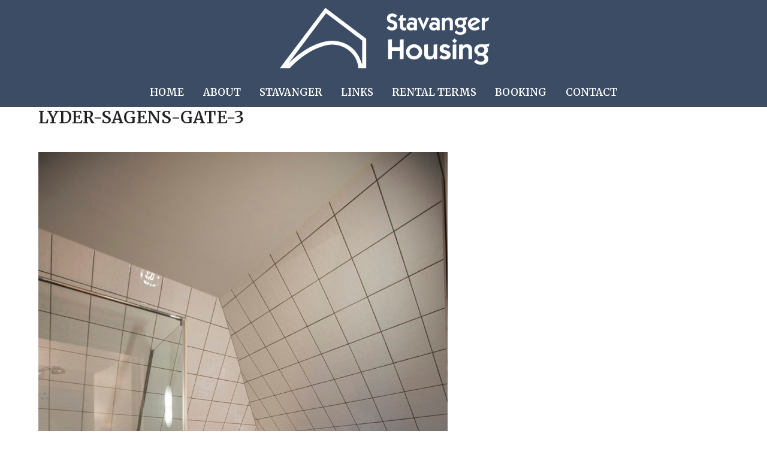

--- FILE ---
content_type: text/html; charset=utf-8
request_url: https://www.google.com/recaptcha/api2/anchor?ar=1&k=6LdiCZwUAAAAAClD-P7rTUPNIQWgf6GDV5_dJt_W&co=aHR0cHM6Ly93d3cuc3RhdmFuZ2VyaG91c2luZy5ubzo0NDM.&hl=en&v=N67nZn4AqZkNcbeMu4prBgzg&size=invisible&anchor-ms=20000&execute-ms=30000&cb=3ik5ttspr2h
body_size: 48912
content:
<!DOCTYPE HTML><html dir="ltr" lang="en"><head><meta http-equiv="Content-Type" content="text/html; charset=UTF-8">
<meta http-equiv="X-UA-Compatible" content="IE=edge">
<title>reCAPTCHA</title>
<style type="text/css">
/* cyrillic-ext */
@font-face {
  font-family: 'Roboto';
  font-style: normal;
  font-weight: 400;
  font-stretch: 100%;
  src: url(//fonts.gstatic.com/s/roboto/v48/KFO7CnqEu92Fr1ME7kSn66aGLdTylUAMa3GUBHMdazTgWw.woff2) format('woff2');
  unicode-range: U+0460-052F, U+1C80-1C8A, U+20B4, U+2DE0-2DFF, U+A640-A69F, U+FE2E-FE2F;
}
/* cyrillic */
@font-face {
  font-family: 'Roboto';
  font-style: normal;
  font-weight: 400;
  font-stretch: 100%;
  src: url(//fonts.gstatic.com/s/roboto/v48/KFO7CnqEu92Fr1ME7kSn66aGLdTylUAMa3iUBHMdazTgWw.woff2) format('woff2');
  unicode-range: U+0301, U+0400-045F, U+0490-0491, U+04B0-04B1, U+2116;
}
/* greek-ext */
@font-face {
  font-family: 'Roboto';
  font-style: normal;
  font-weight: 400;
  font-stretch: 100%;
  src: url(//fonts.gstatic.com/s/roboto/v48/KFO7CnqEu92Fr1ME7kSn66aGLdTylUAMa3CUBHMdazTgWw.woff2) format('woff2');
  unicode-range: U+1F00-1FFF;
}
/* greek */
@font-face {
  font-family: 'Roboto';
  font-style: normal;
  font-weight: 400;
  font-stretch: 100%;
  src: url(//fonts.gstatic.com/s/roboto/v48/KFO7CnqEu92Fr1ME7kSn66aGLdTylUAMa3-UBHMdazTgWw.woff2) format('woff2');
  unicode-range: U+0370-0377, U+037A-037F, U+0384-038A, U+038C, U+038E-03A1, U+03A3-03FF;
}
/* math */
@font-face {
  font-family: 'Roboto';
  font-style: normal;
  font-weight: 400;
  font-stretch: 100%;
  src: url(//fonts.gstatic.com/s/roboto/v48/KFO7CnqEu92Fr1ME7kSn66aGLdTylUAMawCUBHMdazTgWw.woff2) format('woff2');
  unicode-range: U+0302-0303, U+0305, U+0307-0308, U+0310, U+0312, U+0315, U+031A, U+0326-0327, U+032C, U+032F-0330, U+0332-0333, U+0338, U+033A, U+0346, U+034D, U+0391-03A1, U+03A3-03A9, U+03B1-03C9, U+03D1, U+03D5-03D6, U+03F0-03F1, U+03F4-03F5, U+2016-2017, U+2034-2038, U+203C, U+2040, U+2043, U+2047, U+2050, U+2057, U+205F, U+2070-2071, U+2074-208E, U+2090-209C, U+20D0-20DC, U+20E1, U+20E5-20EF, U+2100-2112, U+2114-2115, U+2117-2121, U+2123-214F, U+2190, U+2192, U+2194-21AE, U+21B0-21E5, U+21F1-21F2, U+21F4-2211, U+2213-2214, U+2216-22FF, U+2308-230B, U+2310, U+2319, U+231C-2321, U+2336-237A, U+237C, U+2395, U+239B-23B7, U+23D0, U+23DC-23E1, U+2474-2475, U+25AF, U+25B3, U+25B7, U+25BD, U+25C1, U+25CA, U+25CC, U+25FB, U+266D-266F, U+27C0-27FF, U+2900-2AFF, U+2B0E-2B11, U+2B30-2B4C, U+2BFE, U+3030, U+FF5B, U+FF5D, U+1D400-1D7FF, U+1EE00-1EEFF;
}
/* symbols */
@font-face {
  font-family: 'Roboto';
  font-style: normal;
  font-weight: 400;
  font-stretch: 100%;
  src: url(//fonts.gstatic.com/s/roboto/v48/KFO7CnqEu92Fr1ME7kSn66aGLdTylUAMaxKUBHMdazTgWw.woff2) format('woff2');
  unicode-range: U+0001-000C, U+000E-001F, U+007F-009F, U+20DD-20E0, U+20E2-20E4, U+2150-218F, U+2190, U+2192, U+2194-2199, U+21AF, U+21E6-21F0, U+21F3, U+2218-2219, U+2299, U+22C4-22C6, U+2300-243F, U+2440-244A, U+2460-24FF, U+25A0-27BF, U+2800-28FF, U+2921-2922, U+2981, U+29BF, U+29EB, U+2B00-2BFF, U+4DC0-4DFF, U+FFF9-FFFB, U+10140-1018E, U+10190-1019C, U+101A0, U+101D0-101FD, U+102E0-102FB, U+10E60-10E7E, U+1D2C0-1D2D3, U+1D2E0-1D37F, U+1F000-1F0FF, U+1F100-1F1AD, U+1F1E6-1F1FF, U+1F30D-1F30F, U+1F315, U+1F31C, U+1F31E, U+1F320-1F32C, U+1F336, U+1F378, U+1F37D, U+1F382, U+1F393-1F39F, U+1F3A7-1F3A8, U+1F3AC-1F3AF, U+1F3C2, U+1F3C4-1F3C6, U+1F3CA-1F3CE, U+1F3D4-1F3E0, U+1F3ED, U+1F3F1-1F3F3, U+1F3F5-1F3F7, U+1F408, U+1F415, U+1F41F, U+1F426, U+1F43F, U+1F441-1F442, U+1F444, U+1F446-1F449, U+1F44C-1F44E, U+1F453, U+1F46A, U+1F47D, U+1F4A3, U+1F4B0, U+1F4B3, U+1F4B9, U+1F4BB, U+1F4BF, U+1F4C8-1F4CB, U+1F4D6, U+1F4DA, U+1F4DF, U+1F4E3-1F4E6, U+1F4EA-1F4ED, U+1F4F7, U+1F4F9-1F4FB, U+1F4FD-1F4FE, U+1F503, U+1F507-1F50B, U+1F50D, U+1F512-1F513, U+1F53E-1F54A, U+1F54F-1F5FA, U+1F610, U+1F650-1F67F, U+1F687, U+1F68D, U+1F691, U+1F694, U+1F698, U+1F6AD, U+1F6B2, U+1F6B9-1F6BA, U+1F6BC, U+1F6C6-1F6CF, U+1F6D3-1F6D7, U+1F6E0-1F6EA, U+1F6F0-1F6F3, U+1F6F7-1F6FC, U+1F700-1F7FF, U+1F800-1F80B, U+1F810-1F847, U+1F850-1F859, U+1F860-1F887, U+1F890-1F8AD, U+1F8B0-1F8BB, U+1F8C0-1F8C1, U+1F900-1F90B, U+1F93B, U+1F946, U+1F984, U+1F996, U+1F9E9, U+1FA00-1FA6F, U+1FA70-1FA7C, U+1FA80-1FA89, U+1FA8F-1FAC6, U+1FACE-1FADC, U+1FADF-1FAE9, U+1FAF0-1FAF8, U+1FB00-1FBFF;
}
/* vietnamese */
@font-face {
  font-family: 'Roboto';
  font-style: normal;
  font-weight: 400;
  font-stretch: 100%;
  src: url(//fonts.gstatic.com/s/roboto/v48/KFO7CnqEu92Fr1ME7kSn66aGLdTylUAMa3OUBHMdazTgWw.woff2) format('woff2');
  unicode-range: U+0102-0103, U+0110-0111, U+0128-0129, U+0168-0169, U+01A0-01A1, U+01AF-01B0, U+0300-0301, U+0303-0304, U+0308-0309, U+0323, U+0329, U+1EA0-1EF9, U+20AB;
}
/* latin-ext */
@font-face {
  font-family: 'Roboto';
  font-style: normal;
  font-weight: 400;
  font-stretch: 100%;
  src: url(//fonts.gstatic.com/s/roboto/v48/KFO7CnqEu92Fr1ME7kSn66aGLdTylUAMa3KUBHMdazTgWw.woff2) format('woff2');
  unicode-range: U+0100-02BA, U+02BD-02C5, U+02C7-02CC, U+02CE-02D7, U+02DD-02FF, U+0304, U+0308, U+0329, U+1D00-1DBF, U+1E00-1E9F, U+1EF2-1EFF, U+2020, U+20A0-20AB, U+20AD-20C0, U+2113, U+2C60-2C7F, U+A720-A7FF;
}
/* latin */
@font-face {
  font-family: 'Roboto';
  font-style: normal;
  font-weight: 400;
  font-stretch: 100%;
  src: url(//fonts.gstatic.com/s/roboto/v48/KFO7CnqEu92Fr1ME7kSn66aGLdTylUAMa3yUBHMdazQ.woff2) format('woff2');
  unicode-range: U+0000-00FF, U+0131, U+0152-0153, U+02BB-02BC, U+02C6, U+02DA, U+02DC, U+0304, U+0308, U+0329, U+2000-206F, U+20AC, U+2122, U+2191, U+2193, U+2212, U+2215, U+FEFF, U+FFFD;
}
/* cyrillic-ext */
@font-face {
  font-family: 'Roboto';
  font-style: normal;
  font-weight: 500;
  font-stretch: 100%;
  src: url(//fonts.gstatic.com/s/roboto/v48/KFO7CnqEu92Fr1ME7kSn66aGLdTylUAMa3GUBHMdazTgWw.woff2) format('woff2');
  unicode-range: U+0460-052F, U+1C80-1C8A, U+20B4, U+2DE0-2DFF, U+A640-A69F, U+FE2E-FE2F;
}
/* cyrillic */
@font-face {
  font-family: 'Roboto';
  font-style: normal;
  font-weight: 500;
  font-stretch: 100%;
  src: url(//fonts.gstatic.com/s/roboto/v48/KFO7CnqEu92Fr1ME7kSn66aGLdTylUAMa3iUBHMdazTgWw.woff2) format('woff2');
  unicode-range: U+0301, U+0400-045F, U+0490-0491, U+04B0-04B1, U+2116;
}
/* greek-ext */
@font-face {
  font-family: 'Roboto';
  font-style: normal;
  font-weight: 500;
  font-stretch: 100%;
  src: url(//fonts.gstatic.com/s/roboto/v48/KFO7CnqEu92Fr1ME7kSn66aGLdTylUAMa3CUBHMdazTgWw.woff2) format('woff2');
  unicode-range: U+1F00-1FFF;
}
/* greek */
@font-face {
  font-family: 'Roboto';
  font-style: normal;
  font-weight: 500;
  font-stretch: 100%;
  src: url(//fonts.gstatic.com/s/roboto/v48/KFO7CnqEu92Fr1ME7kSn66aGLdTylUAMa3-UBHMdazTgWw.woff2) format('woff2');
  unicode-range: U+0370-0377, U+037A-037F, U+0384-038A, U+038C, U+038E-03A1, U+03A3-03FF;
}
/* math */
@font-face {
  font-family: 'Roboto';
  font-style: normal;
  font-weight: 500;
  font-stretch: 100%;
  src: url(//fonts.gstatic.com/s/roboto/v48/KFO7CnqEu92Fr1ME7kSn66aGLdTylUAMawCUBHMdazTgWw.woff2) format('woff2');
  unicode-range: U+0302-0303, U+0305, U+0307-0308, U+0310, U+0312, U+0315, U+031A, U+0326-0327, U+032C, U+032F-0330, U+0332-0333, U+0338, U+033A, U+0346, U+034D, U+0391-03A1, U+03A3-03A9, U+03B1-03C9, U+03D1, U+03D5-03D6, U+03F0-03F1, U+03F4-03F5, U+2016-2017, U+2034-2038, U+203C, U+2040, U+2043, U+2047, U+2050, U+2057, U+205F, U+2070-2071, U+2074-208E, U+2090-209C, U+20D0-20DC, U+20E1, U+20E5-20EF, U+2100-2112, U+2114-2115, U+2117-2121, U+2123-214F, U+2190, U+2192, U+2194-21AE, U+21B0-21E5, U+21F1-21F2, U+21F4-2211, U+2213-2214, U+2216-22FF, U+2308-230B, U+2310, U+2319, U+231C-2321, U+2336-237A, U+237C, U+2395, U+239B-23B7, U+23D0, U+23DC-23E1, U+2474-2475, U+25AF, U+25B3, U+25B7, U+25BD, U+25C1, U+25CA, U+25CC, U+25FB, U+266D-266F, U+27C0-27FF, U+2900-2AFF, U+2B0E-2B11, U+2B30-2B4C, U+2BFE, U+3030, U+FF5B, U+FF5D, U+1D400-1D7FF, U+1EE00-1EEFF;
}
/* symbols */
@font-face {
  font-family: 'Roboto';
  font-style: normal;
  font-weight: 500;
  font-stretch: 100%;
  src: url(//fonts.gstatic.com/s/roboto/v48/KFO7CnqEu92Fr1ME7kSn66aGLdTylUAMaxKUBHMdazTgWw.woff2) format('woff2');
  unicode-range: U+0001-000C, U+000E-001F, U+007F-009F, U+20DD-20E0, U+20E2-20E4, U+2150-218F, U+2190, U+2192, U+2194-2199, U+21AF, U+21E6-21F0, U+21F3, U+2218-2219, U+2299, U+22C4-22C6, U+2300-243F, U+2440-244A, U+2460-24FF, U+25A0-27BF, U+2800-28FF, U+2921-2922, U+2981, U+29BF, U+29EB, U+2B00-2BFF, U+4DC0-4DFF, U+FFF9-FFFB, U+10140-1018E, U+10190-1019C, U+101A0, U+101D0-101FD, U+102E0-102FB, U+10E60-10E7E, U+1D2C0-1D2D3, U+1D2E0-1D37F, U+1F000-1F0FF, U+1F100-1F1AD, U+1F1E6-1F1FF, U+1F30D-1F30F, U+1F315, U+1F31C, U+1F31E, U+1F320-1F32C, U+1F336, U+1F378, U+1F37D, U+1F382, U+1F393-1F39F, U+1F3A7-1F3A8, U+1F3AC-1F3AF, U+1F3C2, U+1F3C4-1F3C6, U+1F3CA-1F3CE, U+1F3D4-1F3E0, U+1F3ED, U+1F3F1-1F3F3, U+1F3F5-1F3F7, U+1F408, U+1F415, U+1F41F, U+1F426, U+1F43F, U+1F441-1F442, U+1F444, U+1F446-1F449, U+1F44C-1F44E, U+1F453, U+1F46A, U+1F47D, U+1F4A3, U+1F4B0, U+1F4B3, U+1F4B9, U+1F4BB, U+1F4BF, U+1F4C8-1F4CB, U+1F4D6, U+1F4DA, U+1F4DF, U+1F4E3-1F4E6, U+1F4EA-1F4ED, U+1F4F7, U+1F4F9-1F4FB, U+1F4FD-1F4FE, U+1F503, U+1F507-1F50B, U+1F50D, U+1F512-1F513, U+1F53E-1F54A, U+1F54F-1F5FA, U+1F610, U+1F650-1F67F, U+1F687, U+1F68D, U+1F691, U+1F694, U+1F698, U+1F6AD, U+1F6B2, U+1F6B9-1F6BA, U+1F6BC, U+1F6C6-1F6CF, U+1F6D3-1F6D7, U+1F6E0-1F6EA, U+1F6F0-1F6F3, U+1F6F7-1F6FC, U+1F700-1F7FF, U+1F800-1F80B, U+1F810-1F847, U+1F850-1F859, U+1F860-1F887, U+1F890-1F8AD, U+1F8B0-1F8BB, U+1F8C0-1F8C1, U+1F900-1F90B, U+1F93B, U+1F946, U+1F984, U+1F996, U+1F9E9, U+1FA00-1FA6F, U+1FA70-1FA7C, U+1FA80-1FA89, U+1FA8F-1FAC6, U+1FACE-1FADC, U+1FADF-1FAE9, U+1FAF0-1FAF8, U+1FB00-1FBFF;
}
/* vietnamese */
@font-face {
  font-family: 'Roboto';
  font-style: normal;
  font-weight: 500;
  font-stretch: 100%;
  src: url(//fonts.gstatic.com/s/roboto/v48/KFO7CnqEu92Fr1ME7kSn66aGLdTylUAMa3OUBHMdazTgWw.woff2) format('woff2');
  unicode-range: U+0102-0103, U+0110-0111, U+0128-0129, U+0168-0169, U+01A0-01A1, U+01AF-01B0, U+0300-0301, U+0303-0304, U+0308-0309, U+0323, U+0329, U+1EA0-1EF9, U+20AB;
}
/* latin-ext */
@font-face {
  font-family: 'Roboto';
  font-style: normal;
  font-weight: 500;
  font-stretch: 100%;
  src: url(//fonts.gstatic.com/s/roboto/v48/KFO7CnqEu92Fr1ME7kSn66aGLdTylUAMa3KUBHMdazTgWw.woff2) format('woff2');
  unicode-range: U+0100-02BA, U+02BD-02C5, U+02C7-02CC, U+02CE-02D7, U+02DD-02FF, U+0304, U+0308, U+0329, U+1D00-1DBF, U+1E00-1E9F, U+1EF2-1EFF, U+2020, U+20A0-20AB, U+20AD-20C0, U+2113, U+2C60-2C7F, U+A720-A7FF;
}
/* latin */
@font-face {
  font-family: 'Roboto';
  font-style: normal;
  font-weight: 500;
  font-stretch: 100%;
  src: url(//fonts.gstatic.com/s/roboto/v48/KFO7CnqEu92Fr1ME7kSn66aGLdTylUAMa3yUBHMdazQ.woff2) format('woff2');
  unicode-range: U+0000-00FF, U+0131, U+0152-0153, U+02BB-02BC, U+02C6, U+02DA, U+02DC, U+0304, U+0308, U+0329, U+2000-206F, U+20AC, U+2122, U+2191, U+2193, U+2212, U+2215, U+FEFF, U+FFFD;
}
/* cyrillic-ext */
@font-face {
  font-family: 'Roboto';
  font-style: normal;
  font-weight: 900;
  font-stretch: 100%;
  src: url(//fonts.gstatic.com/s/roboto/v48/KFO7CnqEu92Fr1ME7kSn66aGLdTylUAMa3GUBHMdazTgWw.woff2) format('woff2');
  unicode-range: U+0460-052F, U+1C80-1C8A, U+20B4, U+2DE0-2DFF, U+A640-A69F, U+FE2E-FE2F;
}
/* cyrillic */
@font-face {
  font-family: 'Roboto';
  font-style: normal;
  font-weight: 900;
  font-stretch: 100%;
  src: url(//fonts.gstatic.com/s/roboto/v48/KFO7CnqEu92Fr1ME7kSn66aGLdTylUAMa3iUBHMdazTgWw.woff2) format('woff2');
  unicode-range: U+0301, U+0400-045F, U+0490-0491, U+04B0-04B1, U+2116;
}
/* greek-ext */
@font-face {
  font-family: 'Roboto';
  font-style: normal;
  font-weight: 900;
  font-stretch: 100%;
  src: url(//fonts.gstatic.com/s/roboto/v48/KFO7CnqEu92Fr1ME7kSn66aGLdTylUAMa3CUBHMdazTgWw.woff2) format('woff2');
  unicode-range: U+1F00-1FFF;
}
/* greek */
@font-face {
  font-family: 'Roboto';
  font-style: normal;
  font-weight: 900;
  font-stretch: 100%;
  src: url(//fonts.gstatic.com/s/roboto/v48/KFO7CnqEu92Fr1ME7kSn66aGLdTylUAMa3-UBHMdazTgWw.woff2) format('woff2');
  unicode-range: U+0370-0377, U+037A-037F, U+0384-038A, U+038C, U+038E-03A1, U+03A3-03FF;
}
/* math */
@font-face {
  font-family: 'Roboto';
  font-style: normal;
  font-weight: 900;
  font-stretch: 100%;
  src: url(//fonts.gstatic.com/s/roboto/v48/KFO7CnqEu92Fr1ME7kSn66aGLdTylUAMawCUBHMdazTgWw.woff2) format('woff2');
  unicode-range: U+0302-0303, U+0305, U+0307-0308, U+0310, U+0312, U+0315, U+031A, U+0326-0327, U+032C, U+032F-0330, U+0332-0333, U+0338, U+033A, U+0346, U+034D, U+0391-03A1, U+03A3-03A9, U+03B1-03C9, U+03D1, U+03D5-03D6, U+03F0-03F1, U+03F4-03F5, U+2016-2017, U+2034-2038, U+203C, U+2040, U+2043, U+2047, U+2050, U+2057, U+205F, U+2070-2071, U+2074-208E, U+2090-209C, U+20D0-20DC, U+20E1, U+20E5-20EF, U+2100-2112, U+2114-2115, U+2117-2121, U+2123-214F, U+2190, U+2192, U+2194-21AE, U+21B0-21E5, U+21F1-21F2, U+21F4-2211, U+2213-2214, U+2216-22FF, U+2308-230B, U+2310, U+2319, U+231C-2321, U+2336-237A, U+237C, U+2395, U+239B-23B7, U+23D0, U+23DC-23E1, U+2474-2475, U+25AF, U+25B3, U+25B7, U+25BD, U+25C1, U+25CA, U+25CC, U+25FB, U+266D-266F, U+27C0-27FF, U+2900-2AFF, U+2B0E-2B11, U+2B30-2B4C, U+2BFE, U+3030, U+FF5B, U+FF5D, U+1D400-1D7FF, U+1EE00-1EEFF;
}
/* symbols */
@font-face {
  font-family: 'Roboto';
  font-style: normal;
  font-weight: 900;
  font-stretch: 100%;
  src: url(//fonts.gstatic.com/s/roboto/v48/KFO7CnqEu92Fr1ME7kSn66aGLdTylUAMaxKUBHMdazTgWw.woff2) format('woff2');
  unicode-range: U+0001-000C, U+000E-001F, U+007F-009F, U+20DD-20E0, U+20E2-20E4, U+2150-218F, U+2190, U+2192, U+2194-2199, U+21AF, U+21E6-21F0, U+21F3, U+2218-2219, U+2299, U+22C4-22C6, U+2300-243F, U+2440-244A, U+2460-24FF, U+25A0-27BF, U+2800-28FF, U+2921-2922, U+2981, U+29BF, U+29EB, U+2B00-2BFF, U+4DC0-4DFF, U+FFF9-FFFB, U+10140-1018E, U+10190-1019C, U+101A0, U+101D0-101FD, U+102E0-102FB, U+10E60-10E7E, U+1D2C0-1D2D3, U+1D2E0-1D37F, U+1F000-1F0FF, U+1F100-1F1AD, U+1F1E6-1F1FF, U+1F30D-1F30F, U+1F315, U+1F31C, U+1F31E, U+1F320-1F32C, U+1F336, U+1F378, U+1F37D, U+1F382, U+1F393-1F39F, U+1F3A7-1F3A8, U+1F3AC-1F3AF, U+1F3C2, U+1F3C4-1F3C6, U+1F3CA-1F3CE, U+1F3D4-1F3E0, U+1F3ED, U+1F3F1-1F3F3, U+1F3F5-1F3F7, U+1F408, U+1F415, U+1F41F, U+1F426, U+1F43F, U+1F441-1F442, U+1F444, U+1F446-1F449, U+1F44C-1F44E, U+1F453, U+1F46A, U+1F47D, U+1F4A3, U+1F4B0, U+1F4B3, U+1F4B9, U+1F4BB, U+1F4BF, U+1F4C8-1F4CB, U+1F4D6, U+1F4DA, U+1F4DF, U+1F4E3-1F4E6, U+1F4EA-1F4ED, U+1F4F7, U+1F4F9-1F4FB, U+1F4FD-1F4FE, U+1F503, U+1F507-1F50B, U+1F50D, U+1F512-1F513, U+1F53E-1F54A, U+1F54F-1F5FA, U+1F610, U+1F650-1F67F, U+1F687, U+1F68D, U+1F691, U+1F694, U+1F698, U+1F6AD, U+1F6B2, U+1F6B9-1F6BA, U+1F6BC, U+1F6C6-1F6CF, U+1F6D3-1F6D7, U+1F6E0-1F6EA, U+1F6F0-1F6F3, U+1F6F7-1F6FC, U+1F700-1F7FF, U+1F800-1F80B, U+1F810-1F847, U+1F850-1F859, U+1F860-1F887, U+1F890-1F8AD, U+1F8B0-1F8BB, U+1F8C0-1F8C1, U+1F900-1F90B, U+1F93B, U+1F946, U+1F984, U+1F996, U+1F9E9, U+1FA00-1FA6F, U+1FA70-1FA7C, U+1FA80-1FA89, U+1FA8F-1FAC6, U+1FACE-1FADC, U+1FADF-1FAE9, U+1FAF0-1FAF8, U+1FB00-1FBFF;
}
/* vietnamese */
@font-face {
  font-family: 'Roboto';
  font-style: normal;
  font-weight: 900;
  font-stretch: 100%;
  src: url(//fonts.gstatic.com/s/roboto/v48/KFO7CnqEu92Fr1ME7kSn66aGLdTylUAMa3OUBHMdazTgWw.woff2) format('woff2');
  unicode-range: U+0102-0103, U+0110-0111, U+0128-0129, U+0168-0169, U+01A0-01A1, U+01AF-01B0, U+0300-0301, U+0303-0304, U+0308-0309, U+0323, U+0329, U+1EA0-1EF9, U+20AB;
}
/* latin-ext */
@font-face {
  font-family: 'Roboto';
  font-style: normal;
  font-weight: 900;
  font-stretch: 100%;
  src: url(//fonts.gstatic.com/s/roboto/v48/KFO7CnqEu92Fr1ME7kSn66aGLdTylUAMa3KUBHMdazTgWw.woff2) format('woff2');
  unicode-range: U+0100-02BA, U+02BD-02C5, U+02C7-02CC, U+02CE-02D7, U+02DD-02FF, U+0304, U+0308, U+0329, U+1D00-1DBF, U+1E00-1E9F, U+1EF2-1EFF, U+2020, U+20A0-20AB, U+20AD-20C0, U+2113, U+2C60-2C7F, U+A720-A7FF;
}
/* latin */
@font-face {
  font-family: 'Roboto';
  font-style: normal;
  font-weight: 900;
  font-stretch: 100%;
  src: url(//fonts.gstatic.com/s/roboto/v48/KFO7CnqEu92Fr1ME7kSn66aGLdTylUAMa3yUBHMdazQ.woff2) format('woff2');
  unicode-range: U+0000-00FF, U+0131, U+0152-0153, U+02BB-02BC, U+02C6, U+02DA, U+02DC, U+0304, U+0308, U+0329, U+2000-206F, U+20AC, U+2122, U+2191, U+2193, U+2212, U+2215, U+FEFF, U+FFFD;
}

</style>
<link rel="stylesheet" type="text/css" href="https://www.gstatic.com/recaptcha/releases/N67nZn4AqZkNcbeMu4prBgzg/styles__ltr.css">
<script nonce="jEzJnn3P2hu6w9wlDbGZyQ" type="text/javascript">window['__recaptcha_api'] = 'https://www.google.com/recaptcha/api2/';</script>
<script type="text/javascript" src="https://www.gstatic.com/recaptcha/releases/N67nZn4AqZkNcbeMu4prBgzg/recaptcha__en.js" nonce="jEzJnn3P2hu6w9wlDbGZyQ">
      
    </script></head>
<body><div id="rc-anchor-alert" class="rc-anchor-alert"></div>
<input type="hidden" id="recaptcha-token" value="[base64]">
<script type="text/javascript" nonce="jEzJnn3P2hu6w9wlDbGZyQ">
      recaptcha.anchor.Main.init("[\x22ainput\x22,[\x22bgdata\x22,\x22\x22,\[base64]/[base64]/[base64]/ZyhXLGgpOnEoW04sMjEsbF0sVywwKSxoKSxmYWxzZSxmYWxzZSl9Y2F0Y2goayl7RygzNTgsVyk/[base64]/[base64]/[base64]/[base64]/[base64]/[base64]/[base64]/bmV3IEJbT10oRFswXSk6dz09Mj9uZXcgQltPXShEWzBdLERbMV0pOnc9PTM/bmV3IEJbT10oRFswXSxEWzFdLERbMl0pOnc9PTQ/[base64]/[base64]/[base64]/[base64]/[base64]\\u003d\x22,\[base64]\\u003d\\u003d\x22,\[base64]/CnTLCm3RhdgQ4w53CkSYTwrzCtcO/[base64]/CjsOOLMOkAcOCw7TCnsKAby3ClMO4w7AGVH/ChcOaTsKXJ8OiX8OsYH7CtxbDuw/DozEcKHgFckUgw64Kw5HChxbDjcKWQnMmBBvDh8K6w4EOw4dWdz7CuMO9wr/[base64]/CqcK7w45XwrsHNsK/B3fCnMKrw5/Cp8OLwr4FOsKUWSnCnsKVwonDuXhaL8KAIifDlmbCtcO4Jnsww5VQDcO7wqbClmN7AFp1wp3CqBvDj8KHw6/CqSfCkcOLOivDpEAcw6tUw5HClVDDpsO6wpLCmMKcTUI5A8Ocam0+w7HDn8O9axkDw7wZwoPCs8Kfa1cPG8OGwoNZfcKqFhwCw73Do8OEwphAYcOEbcK0wooPw587fcOyw6E5w6/CicO/NGPCmMKPw4JIwqpnw6XCjsKwMGFUTMOpM8KyHCvDkzHDocKMwpwswrdJwrfCrWh5S1vCocKWwpTDjsKkwrrCoQEKNm0sw64Zw4rCk01NPX/DvlvCo8O3w4rDvBvCssONUEPCvMKtYSXCl8OHw7UsUMOqw5rCoGDDhMO5F8KgXcOmwoXDjEPCrsORdsOlw4TDoD9Pw6J+WsOhwr/DgW8wwpoWwojCoHLCsn8tw4bCo0HDpyw0TcKwJBvCjWR6N8KUG1sUQsKfIMKofj/Dni7DocOla3oJw6lQwrcyGMK8w47CrMKgcl/CpsOLw4Ypw50OwoZedRrCm8OJwrEDwojDhT/CjwHClMOZBsKNUg1sbwJNw7fDvSNvw6vDksKhwqzDkhdmA3LCu8OcK8Kqw6dIXlQYe8KMAsO7NhF/[base64]/CssO4bcOHw5E5Y2EFE0DDtsKoHMOTwo3CkHXCh8Kgw7HCucKlwpzDmjAoDhLCkUzCnngdCCR6wqhpfMKMFHF6w4bCpxrDhH7DmMKKHsKNw6FjfcOZw5DCpWLDiXcbwqnCmMOiSF0Sw4/CjkFjccK2Jm7Dj8O1H8OSwpobwqs2wooxw6zDgxDCpcKTw4QIw57Cq8Kyw6FpVxzCsB3CicOGw7daw7HCiEfClcO3wp/Ckxp3Z8KUwrJBw7o8w6BKSHnDg1leXxnCmMO7wovCqENGwo4/w7gBwoPChcOTd8K/[base64]/[base64]/w5QMwpB4w7o0w7XCqMKDV8KiwoDCsDR0w5U6wonCuAsqw4VMw6nDqsOuJBXCm0J+N8OHw5E2w7w6w5jChGXDlcKCw70EOE5PwpYywplJwo4zLVcxwoLDm8KGEMOTw4LCjH0MwqZmdRxRw6LCrsKxw4NKwqfDuxw0w43DjzJTTsOIEsOHw7HCiTF/[base64]/B8Otw4bDlsOoDjEMMywvEsKfw4YEwoR4LhPCvyQww7/Dm0Umw4dEw47CtkAmeUPDgsOwwphGYMOqwpXDg3DDhcO5wrPDh8OYSMO+w4/[base64]/Cv2jDnsONw5V4wpDCmwrDoTZiw5gswp7DgsOIwqlKSlHDicOAUxVvUVUTwqhyEUXCvcOofsKlWFJSwqRzwrd/OMKXa8Okw5nDg8Kyw4zDoyMpccK/[base64]/acOcwpgTMMOdw7IZFSB+woN1EElOwqsEH8Oow6rCljbDi8OVw6nCnRrDrzrCh8OkJsOFasKvw5kbw7cvTMK7wpJVGMKuw64Cwp7CtBHCrXRsZRrDpXwmPsKDwoTDuMOIcW3ColBAwqgdw6lqwpbCs0RVd1HDn8KQwpUhwojCosOyw7dYEFhDw5/DkcOVwrnDicKCwqgPTsKlw73DkcKLEMOZNcOxVihRIsOXw63CvwcGwrPDilYvw614w6fDhQJkdsKsL8KNRsOpYMOkw5sDEMOxBTTCrMKwG8K6wpMhSFzDisKaw5TDuzvDhW0XeFdMGlcEwpTDvlrDrzbCqcOmcE/Csx/DvWfCmE/CqMKKwrlRw54bamQBwqnCh2INw4TDtsOAw5zDmFIaw7bDtHwdR1hTw4BlRsKuwpPCj2jDmHrDscOjw68iw55uW8O8w6zCjyQow4RaInQTwpNHLT8yVFlPwpdwcsKnH8KCQ1c6QcKLSjvCsF/CqA7DkcO1wonCsMK4woJCw4IrY8ObUcOrAwYMwrZww7xhAR7CscOlAX5fwozDiGvCkC7Cl0/CngrDucObw6tqwqxrw5BEQDzChkLDqTnCo8OLXnRdXsKpRkFsEVjDgWRtT3XCt1Z5L8OIwqcCAj83TAnDvMKHB3V/wqbDoA/Dm8K3w4EcCXbDv8OJOXXCpycYTMK4S20pw4rDoGnDp8K0w5NUw6RPDsOpalzCsMKYwpwpcQTDgcKWRCLDpsK/UsOhwrHCqjcvw5LCq0ZkwrEqTMOqblfCk2rCpibCq8K2acOUw6ghRcOOM8OGBcKELsKDQEPCnTpbdMKNScKObyVywqfDgsOwwrAtAsOVSmbDmsOqw6fCqQBpccOywrNLwo4/w7XDs2sCIMKawq5gPsO7wqocCktnw5vDoMKsScK7wozDmcKaCMKCPDDDksOUwrpLwp/DmsKKwo/DssKdZ8KWCxkdw78NQcKsS8OKYSlbwpkwHSjDmWdFPXU1w7vCisOmwop/[base64]/fcOGwpQJZXfCs2nCmcO/[base64]/Dn8OydMOtU25pTsKlaAXCrMOAIMORw4h7bcO7TRvClEJqGsKWwrjDlA7DkMK+LnMCKybDmjsKw7dCZMK8w7TCoTFQw4NHw6TCiljDqU7CnWPDtsKfwr5RJcO6GcK+w6Zpwo/DnQrDpMK8w4jDrcO6JsK7XMOIGwE1w7jCmhXChzfDq29iwod/w4bCjMKLw592FcKwAMOIwrrCvMK4csOywpjCvFjDtgPCjzrDmFVNw4cAf8Kqw6x0f2YgwrrDtHZfRBjDox/Cr8OjTUFsw4/CjgTDhG4dw5Vewq3DjMOqwqpVcMK6IsOCTcObw6QIwofCnB4WL8KvHsO+wo/CmMKxwq3DlsKDbsOzw5PCjsOLw5HCgsKlw6QTwqdmVGEQB8KzwpnDo8OZBAp8K18Ew6A4HzfCn8KFMsO8w77CjsOzwrbDvMOoDMKVPADDo8OSQsOmXT/DgMKWwp5lwrXDv8OOw6TDoyDCiSPDlcKlGivDq1/[base64]/[base64]/DpATCmHvCq394wos1wrHDhA/DkQwaGMKBfMOswr5mw6F3CTnCpzRjwoBSGcK7MhVkw5YkwqhOwqphw7bCnMO2w67DgcK1wokqw75Yw4zDtsKJVArCuMOGLsOYwrVNa8K7bBxyw5RJw4LChcKFOA1ZwoYAw7PCoWRHw5BXFC1yLsKjXQzChMOFwqrDt27CpkQ9Rk8BJsOcYMO/wqLCoQRrcnvCmMOBFsOHcmtHJSV7w5bCg2pVTEcGw4vCtMOnw4VNw73CoGkfQxwcw7LDvncfwr/[base64]/[base64]/[base64]/CksKawpDDtsOsMsKAw4PCtcOaAhEgTgx1c8K+Q8Ogw5PDqXvDjjkwwpHCh8Kzw5DDmizDl3TDrCPDvVbCjGMVw744wrkrw5BdwpDDtywWw65+w4/Co8KLAsKiw48qbMO0wrPDkUXChz1Hc1wOGcO4RxDCiMKNwpQmeHDDmMODNMKvfk56wqFuHEZMC0MQwqZLFFc6w6F1w61dQsObw7NMf8OQwoLCk15iR8KTworCssKbacOHf8OcWG7Do8K+wowsw54dwoBgRsOMw7M/w5TChcK+D8K4PW7CrcKsw5bDr8KDb8KDJcO0w5AZwroqSVoRwqHDkcO3wrLCsBvDpsONw5dWw4nDrm7CqAU1BsKWwpvDjmcMJWHCjAQXGsKeCMKfLcKwP2/DvBdwwq/[base64]/[base64]/[base64]/DmyBkw4gowoQXwr93DjF3NFs8MMOucgvCsXTDocOwbXRqwo7DlMO7w44Dwo3DrBIcUwEmw5LCp8KUDsOZN8KKw7c6fE7CoxvCm0Nuw6JeC8Kgw6jDnMKnL8K3aHLDpMO6Z8OpecKZJRbDrMO3w5zCjDnDqyU/woYeSMKewqw9w7XCuMOHFhjCgcOOwrktJB4ew4U5ZVdgw4N5Z8O/wpzDlcK2S2wqUC7DusKaw5vDqDfCqMKEesK8NFnDnsKLJW3DryNiNSVubsKRwp/DqMKuwqzDng4fIcKFDnzCtUMlwqVswrXCksK/FiE2JcORTsO5dB3Dpy7CvsOUNWlhbkA0wpbDj3TDj2HCtS/DusO5YMK5IMKuwq/Ci8OzPxpuwqzCscOQLiNpw67CmsOgwo3DvcOVVsKna3Rvw6cHwo8KwpfCicO/wqRSHFDCg8Kkw5lUXjUfw4Yuc8KLRgjDnWR6UHR+w5JpRcOLSMKQw7QTw61RFMKvXy9owoFBwoDDj8K7Bmt4w4rCh8KYwqXDtcOyMF7DsFQxw43Dtx0jecKhM2tEdxrDnhzDlxxmw5QUBFttw6lCS8OTCwZkw5bDuzXDuMKzwp1nwonDr8KDwoXCsCMoNsK/woXDscKrb8K6KAnCjArDmjbDusOTbMKlw6Ufw6jDox8PwodWwqXCqDlFw5/[base64]/[base64]/w7vDtMK7w4fDgW7CvXfDhGUVd8KEAMOLKRBZwocPwqR5w73CusOBQGHCrWRoBMOSPx3Clw1TC8OGwoXCs8O4wp/ClMO9DkLDusKcw7YIw5XCjXPDiTVzwpvDqmx+wo/Cr8OgVsK5wovDjMK4SzRjwojCpF5iPsOCwqpRccOMw6I2Y11JP8OFb8K6a2rDmg9mw5oLw4DDvMKOwqMCTcKlwp3CgsOewpbDinPDvnt3wpTCk8KSwp7DtsOCDsKTwpA+Rld5fcOSw4LChiwJFj3Ci8OfaV1pwq/DnRBvwoxkQsK5LcKrY8OEaTRZNcOFw7TCsxE1w55DbcKqwpYVLnLCqsO9wq7Cl8OuWcOfTG7DiQhPwp01wpFGHxLDmsKmAMOGw5sjOMOmd0vCsMODwqHCkio7w7tRdsKmwqtLSMKBcHZzw6AgwoHCrsOzwoF8wqYUw4wTVl/CkMKxwrTCssOZwoEJJsONw6TDuCspwrPDlsOewrfDhnApCcKAwroxFTJTVsO0w7nDvMKwwq94ZCRbw4s7w6/[base64]/CkFAjfmcjDMKOw5hdGcOWwrTDosO4IMKjw6XDrnBCX8OVbsK5D3XCgT4lwrxCw6zCplJSSixPw43Cu2clwpV2O8OjJcOjIwokHRpAwpHCiX9BwrPCl1XCk0/[base64]/DuGfCsXYBw7wNwrEdw4rCtMKfwrTDt8OERsKjEMOEw7RPwpjDicKowp4Pw5/Coz9lGcKYFMOmYFfCrMK+MVfCvMORw6QTw7hCw4sxB8ONW8KRw60fw57CjnfDj8K6wpTChsOICjcfw5crX8KHf8KCbsKAZ8OKV3rCmQ05w67DicO5wq/DuXtEQ8OkS3gYBcONw4pFw4F+PULDvTJxw5wtw4PCuMKYw5syLcO3w7zCkMOtdEnCs8KDw6Mcw456w5IeI8O1w5wwwoAqUyvDnTzCjcONw6UPw4gYw5PCocKgeMKeDhrCpcOUFMOyfjnCnMO4UwbDsGkDej/DqFzDlhMDHMOCG8K5w77DicOha8Opw7hxw6xdR2saw5YPw6DCmsODRMKpw6pjwqYfNMKwwoHCo8OLw6oUV8KOwrl+w5fCgx/CoMKowp/ChcO+w7pnHMK5dMKewoPDiR3CnsKQwq89MwUIQknCtMO/bUAyN8K/[base64]/DcKuLinCs8O/T3NVFBRgwopOIT9XEMKTwoxZfwZbw7Evw6vCv17DjUFMwp17fyvCsMKLwoQZK8OYwpQEwovDqm3CnTNDLUXCgMK3FMO4KE/Dt1nDmxgpw7fCuk1pNMK8w4NsSm7DucOXwoPDq8Oiw4XChsOSbcO1PMK9dcOnTsOAwppKacKmUzdbwqnChW3Cq8KyWcO2w6ZkIsO7XMO+wqxww7d+wqfDk8KIVw7Dg2XCmRIUw7fCtn/CicKiScOsw7FMdcKYPnBUw5MRfMKdUDABSBlEwqzCgcK/w6nDhCAqcsK0wpNgIGLDiBgresOPLsKFwoxgwoJCw6pEwq/DncKMTsOVd8Kkw4rDg2DDknQWwpbCisKRKcOpZsO4V8OlYMKOCMKkQsOXMyMBe8OFOVg3BAVswoogasKGw47CtcOpw4HClQ7Dhm/DlcKyc8KuW1lSw5k2OTpXAcKow78aP8Ohw5fCvcOpAVgga8KLwrjCuAhTwobCmkPCmxoqw7BHLyc9w5vDhDZYfjjDrhBhwrLDtjLCr2pQwq43BcKKw5/[base64]/ChSTDozkhwoIEwr99w4ZGw6bCncOAw4/Dm8KfYjnDvwYDRXp7Ch5DwrJRwp1rwr0Hw4xzKibDpRjCocKTw5gbw79UwpTChH4wwpXCox3DpcOJw7fConrCuiDCtMOCMwdrFcO/w4pFwr7Cg8O+wrIbw6Vhw4MyG8OpwpvCrcOTMnbCvsK0wrUPw6XCim8owqjCjMKhAElgWUzCi2BGO8O+CHrCuMK+w7/ChzPCiMKLw77CscKAw4EJRMKXNMK6EcKDw7nDn05Zwol9wojCqGRhM8Kpa8KVUjfCo30/AMKVwoLDrMO7E2kkBlzCjGvCqGfCiUgRGcOcfsOZd2fDsXrDjWXDr1LDlMOMV8OYwrfDrMODwrUrNXjDjcO0NsOZwrfCvMK/CMKpZDh3WRPDusOzAsKsWV5owq8hw5fDkGlrw6XDuMOtwrgEw7lzXH4vXScVwohHwq/[base64]/Vzd5wqzChsKGKsKnAXkQMMKUwrHCmyzCsQkLwp7DrcKMwo/CncOGw4LDtsKJwo4kwpvCt8KmIsOzwpXCmVRmwrA+e0zCjsKsw7DDvcKkCsOhc3DDtsKnSj3Cph7Dv8Kew64sUcKFw4TDmAnCoMKFcwFkFcKaTcOswq7DtMKFwqAXwqvDsXUZw4LDjsKiw7NBN8OoeMKbV37CrMO1DcK8wp0kNmQnXMKqw6V/wr04KMK+McKAw43CnQ7Cv8KLCMKlYFXDhMK6YcK8HcOow7Z6wqDCo8OdQRcOf8OmZTdHw694w5ZZfwgFQcOeTAY/[base64]/[base64]/DuMOUUcKbwrYmwroFwpvDjEdTwrRZwoHDoykRw7bDusKtw7x2Rw7DsXIhw6/CkVvDuT7Ct8O3MMKSaMKBwr/CuMKBwq/CssKmJsKYwrnDjMK/[base64]/[base64]/[base64]/N3PDh23DlGMQVMKkQ8O+wq7Cjjsqw5nCt8Olwr1wITPCnktGJhbDiD47worDhVjCjlLCsil0wo0rwrTCnGJQPGwBdMKvJ2ktZ8KowqYmwpEEw6MZwrQEaDLDohNlJMOeUcK5w6DCtsODw4XCsEtiVsOww6IKC8O6IH0RS345woEvwrR/woDDlMK0IcOhw5jDmsO0Qx0RPXnDp8O/wpkjw7Z8wp7ChDfCm8Kqwox7wrrCnwfCosOqLzZFDnzDg8K0cigSw7fDuQTCr8ODw7pJbV8uwowPDsKiSMOYw6gLw5cURsO6wozCtsKVRMKVwoVURC/[base64]/DqHnDuTgNw47DhcOJQMOKHXNswrshwrvCk8KWwqDCssKlw6HDgsKBwoF6w6kRASgxw6QsasOBw7XDtwl/OjkkTsOuw6bDr8OcNV/DlkPDuwxuA8K+w67DkMObw4vCr1tpwrDCq8OAKMOUwq0DOCzClMO8TwUyw6LDoz7Dhj0Twq9mGg5hV3/DlEXCjcKnQiXDvMKOwoMsX8ObwobDucOaw5jCnMKVw6/CjGLCtXTDlcOCWnHChcOEah3DkMOLwobCoH7Di8KpPzrCksK3acKBwqzCrArDkkJ/w4UEaULCvsOGDcKMXsOde8OfesKLwo80WXLCpSbDksKJPcKyw5nDkQDCvGo8w7/[base64]/DqcKDJsKoKyDCmSrCq19Twq1qwpYdA8OaQkxfwrvDk8O/w4DDssK6wqbDhMOZE8KATcKswpzCicKxwq/DssK3KMO+woczwolwPsO1w6jCtMOuw6nDiMKPwpzClTd0wp7CmXtQBArCmjPDsiUww7nCg8OnZ8OCw6TDrcKfw4k3VEnClz/CvMKywrDCq2kXwrwFf8Ouw7rDoMKLw4LCiMK5BsOcHsKxwo/Dp8OCw7TCqCrChkE4w5HCuQ/CoVNZw7rCiBBcw4nDikRkwofCimHDu1rDosKSB8O8G8K8d8Ksw5c3woXDuGvCs8Oxw7E4w4MZJzgEwqgbMkdvw7oUwrtkw5Y5w77Cs8OndcOYwqLDlsKsN8OjYXZnJsOMARTDuVLDhBLCr8KrDMOJPcO/wqcRw4XCjGzCi8O+wp3Du8OcZkhMwoslwrzDrMKhwqICRGZ6aMKXc1PCtsO2a3rDhsKLcsKuf3HDlRwhYsK3wqnCghDDu8K3UF4UwoBEwq88wrxJL3A9wo92w6rDpGoFBsO+QMK7wrtaN20nBUTCrkU/w5rDnljDgMOLT2PDt8OyA8K5w5fDh8OPJMOXH8OjGnnChsOPMypYw7YeXcOMGsOUwoHDhRkoaFnDgzp4w7xqw5daVAM/RMK7ccOew5lawqYfwooGXcOZw6tBw7coHcKdMcKBw4kww7DCqsKzMSQRRjrCpsOZw7nDqsOSw5HChcKZwoJ/eG3DoMOlI8KQw6/Cm3JNRsKpwpR9J2rDq8OZw6bDunnDt8KqBQPDqyDCkXp3fcOCKCjDksOkw6APwpXDjUcZIG8gRsOQwp4TXMKRw7EaCELCu8KvZ1vDiMOGw7thw7jDncKlw5h5Sww2w4PCkil3w6BIRH4Swp/Ds8OJw73CtsKlwrY8w4HCkQJHw6HCmsK6J8K2w7NsZ8KYBhPCgCPCtcKUw7nDv2NtTcKow4EILS03fHnDgcOfQUjChsOwwqFHw5EeQ3nDlTtDwrzDsMK2wrbCsMKnwrp4W3UeJ0MrXDnCucO3fE1/[base64]/DoV/DqWDCi1jDqMKPOBbDqsKqwq/DmgYxw5YefMKiwrxifMKXUsOfw7PCvsO/[base64]/UHFXLmhwwo3CqMOhSAjDmipAZMOgwq9Bw5s+w6leC0fDgMOVRH7CmcKnCMOAw5bDmzZkw6LCgnlEwrlpwonDjgTDmsKIwqFHD8OQworDssOSw7zCqcK+wp1/BBrDugBJe8Otwq3CpsKnw6vDjsKPw7XCicKoIsOERBbCvcO6wr0+I3NaHcOiD1rCmcKYwoHCpcO1bsK8wrXDvlnDgMKTwp3Dp0hhw4/[base64]/CmsKUwqTCpmPChlnCrsOBwoTCscK2w4Msw4/[base64]/cMKyHMKTBAXDgsKDw743DVHCrMOSPHHDoh7DgXHCpX4tQDDCtSDCh29ZPFYvbMOdZMOew4pKEkPCnihNJMK9dhx6wqsCw6nDssKGL8KEwrDDqMKjw6R/w4FuAMK0EU3Di8KeZ8OZw5LDrhfCq8OHw6AnGMOzST/DiMOpfVVcGcKxwrnDnFvDk8KEBUMswqnDkmnCrMKIwoLDjsOdRCXDjsKGwr/[base64]/CkcOxFxFga8OKw7cIBBfDqMK4wpx8AUDDqsOvY8KoXF00DMOgLw8lPMO+csKOHQ0HKcONw7HCrcKYFcKoSBEFw7zCgyULw4HCqi/DncKQw70bDlPDv8KyQcKBSsOZacKQHilOw48tw73CtirDpsOdEXLCmcKLwo/[base64]/Di8OvwoXDiTPCgcKBwo9ww5E2w6zDsGHCtnPCoHYSccOow5RBw5bDuC7CvUTCrzUIAWLDkBnDtT4Owo5YR2HDq8Ouw5/CrsKiwr1TBsK9LcOiKsKAbcK5wpZlwoNsIsKIw4wjwqTCrSEeB8KeAMOYRcO2FCPCtcKDDzPCnsKFwrnCj3zCinN/[base64]/[base64]/wrfDrTjCj2ZxwrnDjnnDnh7CiMKXw6wBH8O6G8KCw7DDhsKMLkMAw7TCrMOCNApLfsKCZk7DizAGw5nDn2BkJcOrwqZaMB7Do340w4rDjsORw4oKwqh8w7PDpMOiwpgXOkPCpkFowrJEwoPCrMONT8OqwrnDusKTVBp5w7x7P8KCIknDjm5NK3bCg8KlSEXDtsK/w7jCkjd1wpTCmsOsw6Qzw4rCnMOaw7nCt8KcN8K6XnxHVcOcwrsIRULCpcOtwo7Dr1zDqMOIwpDCtcKIU30IZRLDuzHCmMKCOHzDizvDuhLDncOnw49xw5hZw6bClMKOwrjCgcKOfGfDlsKFw6pYRiQ4wotiFMOTLsObOsK8w5EMwovCgMOrw4R/bcKqwo/DvSsMwoXDrcO1B8KWwog1ZsOmdsKSHMOXXsOSw4DDr1fDjMK/[base64]/wo/Cg8OkJcObw6zCuMOqwo12L1UkUxcqRxAYw6HDv8OiwrDDrE4kfiQ5wpLDhRQ1XsK9dX57G8OiL0BsdCLCocK8wolUIivCtXTDmCDCsMOMWMK0w6UjecOGw6PDmWLChivCjSDDoMKhC0Y8w4FowqDCvlbDvzsLw5dlKiw/VcKHMsOSw7rCksOJXnPDvcKYfcO5wpooR8Kvw4o3w6XDtRENAcKJPBZcb8OTwpRDw7XCjCHDlXg2LFzDv8Khwp0Ywq3Cl0PCrcKEwpxVw6x4HCnDqABmwpLChsKrO8KAw4FXw7F/ecOzeVcmw6jCjQfCucO3w7ouEGhxfGPCkGfCsgo/wp/DnFnCpcOHWX/[base64]/DjcORwrZPw4DDg2FdCsKzQsKewqUVw7HDvcOCw7zCosK4w7nClcKAS3HCmCh6esK/NRRgY8O+K8KtwqTDtcOuazrCl17Dgh7CvjJNw49nw7UEZ8Oqwq/DtHwrCF4gw6EbJwdvwrfChV1DwrQ4wp9VwoRzH8OuMXYXwrvCs0PCpcO+wqjCqsORwrMUfCLCsFliw5/[base64]/w5nDmsKXw5Ynw6jCgDjCpMOjwrcKfMKowrR5w49mFGpPw5csZ8KOMj7Dt8K+csKPLMOrK8OWP8KtahTCpsK/[base64]/CgsO/UWYywoJyWjDDsFXDmFbDmVHCtzRdw64jw4pxw4l4w7c3w53DrsKoUsK+S8OWwr7CicO4wpJ+ZcONFgHClsKMworCsMKIwpwwZWvChwTCu8OgKAY4w4/DgMKOEhTClErDlDxSw6zCh8OSZTBsGlo+w50wwrvCoWdBwqdBcsOuwqckw7NOw5TCkCp3wrt7w6nDhxQXOsKLD8OnMV7DkEp9XMOLwqlZwr3DmQRrwrsJwogMW8OqwpIRwpjDlcK9wo8AWmLCoV/Ch8OLSXvDr8OfJn/DjMOcwrYBInU7ZFsTw608PcKBGWZZTHMYPsOwdcK7w7UXQwzDqFEyw5IOwoNZw6zCrG/ChsOlXmslBcKlJURQPHvDr1V3CcOIw6sgZcKPbEzDl2siK0vDo8Kjw4LDpsKww4DDkSzDsMK6AV/CtcO0w77DscKyw7tAEXUxw4JlfMK+wr14w5kbCcKDChvCvMOiwo/DkMKRw5TDvyl5w4wEPsO4w77DvQ7CtsOEKcOYwpxLw5M7wp54woBxGHXClnJYw6ILVcKJw5lAF8OtesOBFGxDw7TDjlHCllPCkgvCimLCpjHDhHgSDz3CnATCs0dFRsKrwqFJwrIqwo5gwroTw7pjScKlCHjDgxNkUsKjwr4zUzsZwrR/Y8O1w5Ivw7LDqMOowosfUMOpwqknSMOfwp/DqMOfw43Cjg42wrzChm5hWcKXNsOyYsK8w6sYwoJ/w4diFW/[base64]/DgQpvwqbCozwUwrl/wo1RbibCicKBwo5qw5xUHEJZw4RGwqjCoMKDYFlRIkrCkkfDjcOfwqbClwoMw4VGw6jDrSrDvcKpw5LCniFbw5d4w4kkcsK4w7XCrBTDtk1uZ3p5wprCoCfCgx3CmRJ/wp7Cuy7Cv2spw6xlw4fDvR7CosKGWcKQw5HDvcOSw7ceMhx5w5VDb8K1wqjChkjCo8KGw48Hwr3CjMKew5XCpy1iworClRFHFcKKBCR5w6DDgcKnw47CiC5Bd8K/I8OTw6gCDMOlCyldwo8kOsOkw7AKwoEGw6nCsFEnwqnDnsK5w7DClMOWKhA+GsKyNTXDtDDDkg9Ow6fCn8KLwrLCuRzDgsKLel/DlMK4w7jCv8OSMlbCgmHCsg4DwpvDj8Oif8KvY8OYw4d5wrfCn8OIwo8LwqLCpcK7w7vDgg/Dv0QJR8O5wrxNLUrCgMOMw6zCl8O7w7HDmkfCicKCw57CtDLCvsKWw5LCuMKiw51vFh1CHcOJwqMHwrBmc8OgJxtrQcO2LzXDlcKuLMOSw7vClBTDuytWdT4hwoDDoSxFeXvCqcOiFgHDl8KHw7V2PHnCggPCjsOgw4odwr/DsMO2Ui/DvcOyw4ERS8Odwr7DiMK5FA94XnDCjy4Iwqh/fMKaLsO+w703wpxTwr/[base64]/DgsKhwpQgH8O9w7XCocObBAjCocOuw4/DrA/DvsObw5sjw5sYDC3CmsKfHsKbVTjCgsKCTG3CpMO8wrxZSgI4w4YNOW19W8OKwqBTwoTCnsKEw5EqUjHCozMCwoJ4w7gVwoslw5gWwo3CgMOlw4ECVcKnOQTDgMKawo5tw5bDgEvDjsOAw7Q5G0pfw5DCn8KbwoJNBhoPw7DDi1vCgsO3MMKqw5fCo1F/wpdnwrozwrbCrcKaw5FbaXbDpDjDsR3CtcK1TMK6wqM7w6XCocO7BgHCiU3CrWrCtETCjMK5fsOfTMOiUHfDqMO+wpfCh8OtDcKaw6PDnMO5DsKUHcK5LMO8w651c8OtOMOPw7/Cl8K6wpo+wpp6wqUow78Gw7LDssKrw73Cp8KzbAYAOztMQlBWwpQZwqfDmsOzw7LCmGPCrMOpKBEZwp5HBhY8w4l2SVfDkB/[base64]/[base64]/DiVNsPcKqw5RTwobDtcKDLMKVRAzCoTbDvwbDs0B4R8Kof1fCusKNwpAzwoRcX8OAwp3CrQbCr8OqOkfCmUAQMMOjS8KEMEzCkT/CgSPCmmdfbcKcwqXDrD5XAWNdTDNQXU1Kw7NgRiLDmFLDk8KJw7TCgX4wSkfDizUJDFLDjMOEw4YiG8KPZnY+wrlPNFR3w53DmMOlw5TCqx4WwrhqAwwjwodkw6/CqTkUwqtTOMK/wqHCtsOWw7wXw4lTMsOjwo/Do8KtFcO3wobCuVXDmxPCp8Omw4/DiVMcHgtkwq/DkDnDo8KoJjzCogRsw7bDsyTCuy8aw6gIwoPDusOQwrtzw4jCjCXDvcK/wo0yEwUTwpIxDsKzw73CiWnDolfCilrClsOBw70/[base64]/w4ZowrUNw5NMfMOpwqY+w5bDkMOTwr4uwrLDt3BYbMK9c8OvKcKRw4rDrHYiUsKXPMKjW3zCsHrDuWXDhXRCTXzCjh00w73Dl3DCtlwQRcKdw6zDgMOCw5vCjBdjD8OEC2sow5Rew5/DrSHCjMOyw7Nkw5fDqcO7WMO+SsKRSMK8FcO3wqYZJMOaMjJjccKYw4zDvcONwr/[base64]/CucOMwrfDlG/Cv8OLbsOqccOAbsKlw7jCgsOje8OFwopiw5gcJsOsw4YZwrkPQWtpwqdPw5TDlcOOwpQvwoPCr8OHwrpcw53DvF7DjMOJw43DnGcNa8KFw7bDkAJrw4J8RcOsw7gQJMK9DS1SwqUzTMOMPQ8vw6sRw5hNwqxibTsBSBnDu8OgRwHCjhUjw63DjsOXw43Dpl/Drk3Dn8Kgw48Kw6HDn1NGKcONw5ciw6HCuxDDsBrDsMOKw4TCuQzDkMOFwqTDoCvDo8K7wrTDlMKswrHDs3oWBMKJw6EUw7TCqcOJVWvCqcKQDHDDq17Dhh4vwpfDpx/Dq0PDlMKRHmbCvsKZw4ZJVcKRGRVvNw7DlnMXwrtRLDzDgAbDiMONw7kPwrpjw6ViM8OdwrBEC8Kmwqg7bzkewqbDoMOMDMO2RiEUwp5qfMK1wr5OPhA+w57DhcO/w5MQTGfDmsOmGMObw4bCkMKMw7rDsgPCg8KQIwnDr3nCl2jDvh11CcKvwprDuhHCv2I7Hz/[base64]/ChR3DmCLDncKFBCpjw4MMNmkaXcKfwrF1RyPCn8OXw5o5w4rDgcKVNxUFwoZKwq3DgsK/bCZLcMKCHk5jwqcQw67DvFM6LcK3w6MQEzVfCHFdP0dOw4o/fMKCFMO6XHHCtcOWc0LDqXfCi8KyScOod3MBbsOCw5pmbMKWbhPDosOzMMKpw4JTwqEZAHzDlsOyccKnQ3jCuMK+w7MKw74TwonCosK9w71caXlrccOyw5lEBsO1wp4/wrx5wqwcC8KCVlrCtsO+KsOAQsOsJkHCrMKJwobDjcOeegsdw5fDvi9wXj/CtArDhwgswrXDtRPCkVUdcWTDjXRKwoXDsMOkw7HDkH0AwoXDvcOiw7TClB1MCMK1wqYWw4Y3dcKcORrDucKoN8K9AAHCisKbwoRVwocuEMOew7HCqhE2w5XDg8OgAh3CiT8Tw4lOw6vDncKfw7oQwp/DlHwCw5o2w60UcG7CosOjEMOKEMOjLsOBV8KqOkVYaRhAa03CvMKmw7bCvHxIwpx/wpLDnsOxNsK/woXCiyocwrNcCHzDmQ/DrSoMw5IdAz/[base64]/H8KYcH4awozDmMKTMMK9XMKiwpgtwqfCkkNDwpklagjDqlsMwph0J1XDrsOdLmkjYGLDr8K9RHvCj2bDqCBSAQRAwq7ComjDiG9dwo/DriAywrUgw6EvCMOIw7N6EWbDo8KawqdQUQB3GMO5w7LDqEsANDfDsi/CrMOKwrlVwqPDh27DpsKUe8OjwrjDgcOsw69dwppWw6HDgcKZwpMMw6o3wpvClMOBY8Ota8KjEU4pCMK6w5TCv8OvacKDw5PCtgHDo8KXQV3DnMO+N2J1wrNCIcOVG8OPfsONOMOLw7nDkhpPw7M7w58TwqkYw47ChsKMw4rDq0vDkz/Doj5MJ8OoS8OdwoRnw7/CmijDlMOADcO9w6A0Mjxhw6BowqoPcMOzw4dxBFwHw5XCrw0accOvDkHDnRl0wqsldCnDo8OOUMOMwqbClkkVw5vCgcKKdwDDrU1XwrsyDcKbV8O4aQVrFcK3w5jCosO/Px1HPywlwoXCnAfCsQbDk8OjbTkFIcKUTsOqwpIYcMKxw6fDpQjDliLDlTjCpUUDwpNATAVpwrjCq8KrSAfDr8Oyw43Cnm9swrV4w4fDmVPDvcKDEcObwo7DtsKFwo7DimjCgsOZwq9HRHLDt8K5w4DDs3Z7wo9sBT/CmS9sZ8KTw4fCkX4Bw71SfAzDocKZfj92bWJbw5vCnMOcBkbDuyImw6wzw7vCisKdYsKMMsOEw5dVw7ZtDsKywq/ClcKGUxPCqnXDpAUOwoLCiyYQOcKaUT5+OVFCwqvClsK0Y0RVXzfCiMKOwpd1w7LCpcOmY8O9XcKvw6zCpgRCZB3DjHsnwqR1woHCjcO0Vml5wpjCpVcyw4fCrMOgIcOwc8KEQjlzw7XDqCfCsUHCsF1VRsKSw4QKdwk/wphKWAnCoQ4cf8KwwqjClz1fw4vDmhvCqsOEw7LDqAbDucKlGMK3w6jDuQvDtMOawrXCsH/[base64]/[base64]/XsOja8K6wpo6wokgw7/DkcKwTcKKw5ZHAi4icMK3wr13ACY4Sj5kwprCnMO3TMOvO8OJSirCuXY\\u003d\x22],null,[\x22conf\x22,null,\x226LdiCZwUAAAAAClD-P7rTUPNIQWgf6GDV5_dJt_W\x22,0,null,null,null,1,[21,125,63,73,95,87,41,43,42,83,102,105,109,121],[7059694,711],0,null,null,null,null,0,null,0,null,700,1,null,0,\[base64]/76lBhnEnQkZnOKMAhnM8xEZ\x22,0,0,null,null,1,null,0,0,null,null,null,0],\x22https://www.stavangerhousing.no:443\x22,null,[3,1,1],null,null,null,1,3600,[\x22https://www.google.com/intl/en/policies/privacy/\x22,\x22https://www.google.com/intl/en/policies/terms/\x22],\x2221utOXG5tPbUx7JvyHfD4aR7p7ZoNoQt39A0a/nej+c\\u003d\x22,1,0,null,1,1769644330588,0,0,[159,9,252,126],null,[203],\x22RC-EHcR-bU3IJzIig\x22,null,null,null,null,null,\x220dAFcWeA4QxFxKKozsDhc6zmGlwPhQwZUd4NhTNQwRcJOEzQrxuxiWHR7PKJ1pX5h8dKdUVmvYVpB4RsqEjlp0ClhJOEqiryBEfw\x22,1769727130533]");
    </script></body></html>

--- FILE ---
content_type: text/plain
request_url: https://www.google-analytics.com/j/collect?v=1&_v=j102&a=1977859665&t=pageview&_s=1&dl=https%3A%2F%2Fwww.stavangerhousing.no%2Fapartments%2Flyder-sagens-gate-23%2Flyder-sagens-gate-3%2F&ul=en-us%40posix&dt=lyder-sagens-gate-3%20-%20Stavanger%20Housing&sr=1280x720&vp=1280x720&_u=IEBAAEABAAAAACAAI~&jid=318826393&gjid=1195028035&cid=2120557409.1769640730&tid=UA-6849079-70&_gid=580675462.1769640730&_r=1&_slc=1&z=1181787052
body_size: -452
content:
2,cG-636VBCPPZV